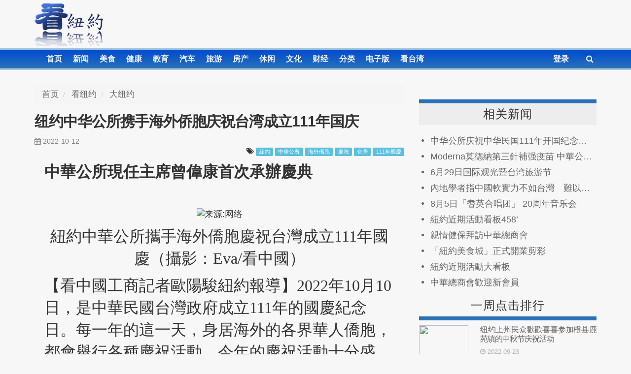

--- FILE ---
content_type: text/html; charset=utf-8
request_url: https://kannewyork.com/news/2022/10/12/68914.html
body_size: 7666
content:
<!DOCTYPE html>
<html lang="zh-CN">
<head>

<meta charset="utf-8">
<meta name="robots" content="noimageindex">
<!-- Google Tag Manager -->
<script>(function(w,d,s,l,i){w[l]=w[l]||[];w[l].push({'gtm.start':
new Date().getTime(),event:'gtm.js'});var f=d.getElementsByTagName(s)[0],
j=d.createElement(s),dl=l!='dataLayer'?'&l='+l:'';j.async=true;j.src=
'https://www.googletagmanager.com/gtm.js?id='+i+dl;f.parentNode.insertBefore(j,f);
})(window,document,'script','dataLayer','GTM-TLFP5ZF');</script>
<!-- End Google Tag Manager -->

<script type="text/javascript" src="//dsh7ky7308k4b.cloudfront.net/publishers/kannewyorkcom.min.js"></script>

<script async='async' src='https://www.googletagservices.com/tag/js/gpt.js'></script>
<script>
    var googletag = googletag || {};
    googletag.cmd = googletag.cmd || [];
</script>

<script>
    googletag.cmd.push(function () {
        if (navigator.userAgent.match(
            /(android|iphone|blackberry|ipod|netfront|model-orange|javaplatform|windows phone|samsung|htc|opera mobile|opera mobi|opera mini|huawei|bolt|fennec|gobrowser|maemo browser|nokia|bb10|ipad)/gi
        )) {
            googletag.defineSlot('/8095840/.2_A.36574.5_kannewyork.com_tier1', [320, 50], 'div-gpt-ad-kannewyorkcom36574').addService(googletag.pubads());
            googletag.defineSlot('/8095840/.2_A.36575.4_kannewyork.com_tier1', [300, 250], 'div-gpt-ad-kannewyorkcom36575').addService(googletag.pubads());
            googletag.defineSlot('/8095840/.2_A.36576.5_kannewyork.com_tier1', [320, 50], 'div-gpt-ad-kannewyorkcom36576').addService(googletag.pubads());
        } else {
            googletag.defineSlot('/8095840/.2_A.36571.3_kannewyork.com_tier1', [728, 90], 'div-gpt-ad-kannewyorkcom36571').addService(googletag.pubads());
            googletag.defineSlot('/8095840/.2_A.36572.4_kannewyork.com_tier1', [300, 250], 'div-gpt-ad-kannewyorkcom36572').addService(googletag.pubads());
            googletag.defineSlot('/8095840/.2_A.36573.3_kannewyork.com_tier1', [728, 90], 'div-gpt-ad-kannewyorkcom36573').addService(googletag.pubads());
        }
        googletag.enableServices();
    });
</script>

<!-- <script async src="//pagead2.googlesyndication.com/pagead/js/adsbygoogle.js"></script>
<script>
     (adsbygoogle = window.adsbygoogle || []).push({
          google_ad_client: "ca-pub-8009073218871347",
          enable_page_level_ads: true
     });
</script>
 -->
<meta name="google-site-verification" content="Vn2Zp7IbqDaT7WnmG8UUgP211ouzFrGv11H8A3GoV9U" />

<meta property="fb:app_id" content="708122382600891" />
<meta property="fb:pages" content="802064199860123" />
<meta property="og:site_name" content="看纽约"/>
<link rel="profile" href="https://gmpg.org/xfn/11">
<meta name="viewport" content="width=device-width, initial-scale=1.0">
			<meta property="og:title" content="纽约中华公所携手海外侨胞庆祝台湾成立111年国庆" />
			<meta property="og:type" content="article" />
			<meta property="og:url" content="https://www.kannewyork.com/news/2022/10/12/68914.html" />
			<meta property="og:description" content="中華公所現任主席曾偉康首次承辦慶典紐約中華公所攜手海外僑胞慶祝台灣成立111年國慶（攝影：Eva/看中國）【看中國工商記者歐陽駿紐約報導】2022年10月10日，是中華民國台灣政府成立111年的國慶紀念日。每一年的這一天，身居海外的各界華人僑胞，都會舉行各種慶祝活動。今年的慶祝活動十分盛大，紐約中華公所攜手海外僑胞，在曼哈頓華埠，舉行了慶祝中華民國雙十國慶大遊行。500多名來自紐約、新澤西的" />
<title>纽约中华公所携手海外侨胞庆祝台湾成立111年国庆</title>
<link rel="stylesheet" type="text/css" href="/tpl/css/core.css">
<link rel="stylesheet" type="text/css" href="/tpl/css/main.css">
<script type="text/javascript" src="//cdnjs.cloudflare.com/ajax/libs/jquery/2.1.3/jquery.min.js"></script>
<script type="text/javascript" src="//cdnjs.cloudflare.com/ajax/libs/jqueryui/1.11.4/jquery-ui.min.js"></script>
<script type="text/javascript" src="//cdnjs.cloudflare.com/ajax/libs/twitter-bootstrap/3.3.2/js/bootstrap.min.js"></script>
<script type="text/javascript" src="/tpl/js/login.v160113.js"></script>

<script src="/tpl/js/core.js"></script>
<script src="/tpl/js/init.js"></script>
<link rel="shortcut icon" href="/favicon.ico">
<!-- Facebook Pixel Code -->
<script>
!function(f,b,e,v,n,t,s){if(f.fbq)return;n=f.fbq=function(){n.callMethod?
n.callMethod.apply(n,arguments):n.queue.push(arguments)};if(!f._fbq)f._fbq=n;
n.push=n;n.loaded=!0;n.version='2.0';n.queue=[];t=b.createElement(e);t.async=!0;
t.src=v;s=b.getElementsByTagName(e)[0];s.parentNode.insertBefore(t,s)}(window,
document,'script','https://connect.facebook.net/en_US/fbevents.js');
fbq('init', '901361730017472'); // Insert your pixel ID here.
fbq('track', 'PageView');
</script>
<noscript><img height="1" width="1" style="display:none"
src="https://www.facebook.com/tr?id=901361730017472&ev=PageView&noscript=1"
/></noscript>
<!-- DO NOT MODIFY -->
<!-- End Facebook Pixel Code -->

</head>

<body>
<header class="hidden-xs hidden-sm">
	<div class="container">
		<img src="/tpl/img/knylogov4.png" class="site_logo" />

		<div class="pull-right top5 ad">
<!-- TAGNAME: 728x90 Top -->
<!-- /8095840/.2_A.36571.3_kannewyork.com_tier1 -->
<div id='div-gpt-ad-kannewyorkcom36571'>
    <script>
        googletag.cmd.push(function () { googletag.display('div-gpt-ad-kannewyorkcom36571'); });
    </script>
</div>


<!-- 			<script async src="//pagead2.googlesyndication.com/pagead/js/adsbygoogle.js"></script>
			<ins class="adsbygoogle"
			     style="display:inline-block;width:728px;height:90px"
			     data-ad-client="ca-pub-8009073218871347"
			     data-ad-slot="4125991717"></ins>
			<script>
			(adsbygoogle = window.adsbygoogle || []).push({});
			</script>
 -->		</div>
	</div>
</header>
<nav role="navigation">
	<div class="container">
		<div class="navbar-header">
			<button type="button" class="navbar-toggle collapsed" data-toggle="collapse" data-target="#bs-example-navbar-collapse-1" noLoading>
				<span class="sr-only">Toggle navigation</span>
				<span class="icon-bar"></span>
				<span class="icon-bar"></span>
				<span class="icon-bar"></span>
			</button>
		</div>
		<div class="collapse navbar-collapse" id="bs-example-navbar-collapse-1">
			<ul class="nav pull-left">
				<li class="index"><a href="/">首页</a></li>
				<li class="news"><a href="/news">新闻</a></li>
				<li class="food"><a href="/food">美食</a></li>
				<li class="health"><a href="/health">健康</a></li>
				<li class="edu"><a href="/edu">教育</a></li>
				<li class="auto"><a href="/auto">汽车</a></li>
				<li class="travel"><a href="/travel">旅游</a></li>
				<li class="house"><a href="/house">房产</a></li>
				<li><a href="/fashion">休闲</a></li>
				<li><a href="/culture">文化</a></li>
				<li><a href="/money">财经</a></li>
				<!--li class="humor"><a href="/humor">幽默</a></li-->
				<li class="ad"><a href="/ad">分类</a></li>
				<li class="epaper"><a href="/epaper">电子版</a></li>
				<li><a href="http://www.watchinese.com/" target="_blank">看台湾</a></li>
			</ul>
			<form class="top-search navbar-right hidden-xs" role="search" action="/search" method="get">
				<input noStyle name="q" placeholder="关键词" class="top-search-kw" />
				<button noLoading type="button" class="top-search-submit opacity"><i class="fa fa-search"></i></button>
			</form>
			<ul class="nav navbar-nav navbar-right" id="navRight">
				<li class="dropdown profile" id="loginInfo">
					<a href="/login" target="modal">登录</a>
				</li>
			</ul>
			<script>
				$(function(){
					$('li #news').addClass('active');
					login.checkLogin();
				});
			</script>
		</div>
	</div>
</nav>
<div class="container">
<script type="text/javascript">var id=68914;var newsHtml = 'news/2022/10/12/68914.html';</script>
<script type="text/javascript" src="/tpl/js/news.show2.v1603303.js"></script>
<div class="row top30">
	<div class="col-xs-12 col-sm-12 col-md-8 col-lg-8">
		<div class="row">
			<!-- TAGNAME: 300x250 Mobile Top -->
			<!-- /8095840/.2_A.36575.4_kannewyork.com_tier1 -->
			<div id='div-gpt-ad-kannewyorkcom36575'>
			    <script>
			        googletag.cmd.push(function () { googletag.display('div-gpt-ad-kannewyorkcom36575'); });
			    </script>
			</div>
		</div>

		<ol class="breadcrumb" vocab="http://schema.org/" typeof="BreadcrumbList">
			<li property="itemListElement" typeof="ListItem">
				<a href="/" property="item" typeof="WebPage"><span property="name">首页</span></a>
				<meta property="position" content="1">
			</li>
			<li property="itemListElement" typeof="ListItem">
				<a href="/news" property="item" typeof="WebPage"><span property="name">看纽约</span></a>
				<meta property="position" content="2">
			</li>
			<li property="itemListElement" typeof="ListItem" class="active">
				<a href="/news/c1" property="item" typeof="WebPage"><span property="name">大纽约</span></a>
				<meta property="position" content="3">
			</li>
					</ol>

		<div class="title">
			纽约中华公所携手海外侨胞庆祝台湾成立111年国庆
		</div>

		<div>
			<div class="time text-left">
				<i class="fa fa-calendar" aria-hidden="true"></i>
				2022-10-12
			</div>
			<div class="text-right">
				<i class="fa fa-tags" aria-hidden="true"></i>
									<span class="label label-info"><a href="/tag/紐約">紐約</a></span>
									<span class="label label-info"><a href="/tag/中華公所">中華公所</a></span>
									<span class="label label-info"><a href="/tag/海外僑胞">海外僑胞</a></span>
									<span class="label label-info"><a href="/tag/慶祝">慶祝</a></span>
									<span class="label label-info"><a href="/tag/台灣">台灣</a></span>
									<span class="label label-info"><a href="/tag/111年國慶">111年國慶</a></span>
							</div>
		</div>

		<div class="news-content">
			<font size="6"><font face="Helvetica Neue"><strong>中華公所現任主席曾偉康首次承辦慶典</strong></font></font><br /><br /><br /><p class="text-center"><img src='/file/cmsPic/15/1510/151054/151054.jpg' title='来源:网络' data-fragment="lead-image" rel='nofollow' /></p><p class="text-center"><font size="6"><font face="Helvetica Neue">紐約中華公所攜手海外僑胞慶祝台灣成立111年國慶（攝影：Eva/看中國）</font></font></p><font size="6"><font face="Helvetica Neue">【看中國工商記者歐陽駿紐約報導】2022年10月10日，是中華民國台灣政府成立111年的國慶紀念日。每一年的這一天，身居海外的各界華人僑胞，都會舉行各種慶祝活動。今年的慶祝活動十分盛大，紐約中華公所攜手海外僑胞，在曼哈頓華埠，舉行了慶祝中華民國雙十國慶大遊行。500多名來自紐約、新澤西的華裔僑胞參加了此次大遊行。自疫情在全球爆發2年後，今年的慶祝活動恢復了遊行，並且首度增加美華夢幻儀仗隊的表演。遊行之後，各界人士來到紐約中華公所，繼續進行慶祝。</font></font><br /><br /><font size="6"><font face="Helvetica Neue"><strong>中華公所現任主席曾偉康首次承辦慶典</strong></font></font><br /><br /><font size="6"><font face="Helvetica Neue">慶祝活動可謂是嘉賓濟濟，歡聚一堂。紐約中華公所現任主席曾偉康（Raymond Tsang）表示，這次慶祝活動，是他在任後，首次承辦的國慶典禮。他感到很高興，作為中華民國的子孫，雖然身居美國，但是中華文化的傳統教育，已經深深的紮根在我們的心裡。中華民國台灣政府成立111年的國慶紀念日，對於身居海外的各界華人僑胞，這一天都是意義非凡的一天，是值得慶賀的一天。</font></font><br /><br /><font size="6"><font face="Helvetica Neue">曾偉康表示，紐約中華公所，100多少年來都舉行慶祝活動，一直支持孫中山先生的崇高理念，支持由國父孫中山先生所創建的中華民國。」</font></font><br /><br /><font size="6"><font face="Helvetica Neue"><strong>各界政要人士及7大僑團踴躍出席參加</strong></font></font><br /><br /><font size="6"><font face="Helvetica Neue">駐紐約台北經濟文化辦事處、僑教中心，也派來代表前往祝賀。曼哈頓區長李文（Mark Levine）、市議員馬泰（Christopher Marte）、州參議員卡範納（Brian Kavanagh）等人也都參加了這次慶祝活動，並在慶典中致詞。</font></font><br /><br /><font size="6"><font face="Helvetica Neue">紐約中華公所所屬的七大僑團、台灣會館、紐約台灣同鄉聯誼會、國民黨美東支部、長島支部、紐約支部、紐約華裔美國退伍軍人會、新澤西中文學校協會、大紐約區台灣大專校院校友會聯合會，這些僑團組織都參加了遊行。</font></font><br /><br /><font size="6"><font face="Helvetica Neue">慶祝活動當天，紐約各界僑領、民選官員、經文處代表在中華公所外舉行升旗典禮。美華夢幻儀仗隊，進行了慶祝表演。之後大家來到哥倫佈公園，向國父孫中山先生的銅像致以緬懷和敬意，大家敬獻了鮮花，以表示對國父孫中山先生作為中華民國成立111年的領導者、先驅者，表示感恩和敬畏。</font></font><br /><br /><br /><br /><br /><br /><br /><br />
		</div>

		<script src="//z-na.amazon-adsystem.com/widgets/onejs?MarketPlace=US&adInstanceId=acfaf8aa-b4ea-4c62-9094-c14df6423724"></script>

		
		<div class="top10"><a adtag='news.news'></a></div>
		<script type="text/javascript" src="/ad.php?tag=news.news"></script>

		
		<div class="top30">
			<ul class="pagination"></ul>
			<div class="pull-right">
				<strong>来源:</strong> <small>看中国</small>				<strong>责编:</strong> <small>Laura</small>			</div>
		</div>

		<div class="">
			<div class="socialBar text-right">
				<a class='facebook' rel="nofollow" target="_blank" href="https://www.facebook.com/sharer/sharer.php?app_id=708122382600891&amp;sdk=joey&amp;u=https%3A%2F%2Fwww.kannewyork.com%2Fnews%2F2022%2F10%2F12%2F68914.html&amp;display=popup&amp;ref=plugin&amp;src=share_button" title="分享到Facebook"><i class="fa fa-facebook"></i><span id="facebookNum"></span></a>
				<a class='twitter' rel="nofollow" target="_blank" href="https://twitter.com/intent/tweet?original_referer=https%3A%2F%2Fwww.kannewyork.com%2Fnews%2F2022%2F10%2F12%2F68914.html&amp;related=twitterapi%2Ctwitter&amp;text=%E7%BA%BD%E7%BA%A6%E4%B8%AD%E5%8D%8E%E5%85%AC%E6%89%80%E6%90%BA%E6%89%8B%E6%B5%B7%E5%A4%96%E4%BE%A8%E8%83%9E%E5%BA%86%E7%A5%9D%E5%8F%B0%E6%B9%BE%E6%88%90%E7%AB%8B111%E5%B9%B4%E5%9B%BD%E5%BA%86&amp;tw_p=tweetbutton&amp;url=https%3A%2F%2Fwww.kannewyork.com%2Fnews%2F2022%2F10%2F12%2F68914.html" title="分享到Twitter"><i class="fa fa-twitter"></i><span></span></a>
				<a class='google-plus' rel="nofollow" target="_blank" href="https://plus.google.com/share?url=https%3A%2F%2Fwww.kannewyork.com%2Fnews%2F2022%2F10%2F12%2F68914.html" title="分享到Google+"><i class="fa fa-google-plus"></i><span></span></a>
				<a class='pinterest' rel="nofollow" target="_blank" href="https://pinterest.com/pin/create/bookmarklet/?url=https%3A%2F%2Fwww.kannewyork.com%2Fnews%2F2022%2F10%2F12%2F68914.html&amp;media=https%3A%2F%2Fwww.kannewyork.com%2Ffile2%2FcmsPic%2F15%2F1510%2F151052%2F151052.jpg&amp;description=%E7%BA%BD%E7%BA%A6%E4%B8%AD%E5%8D%8E%E5%85%AC%E6%89%80%E6%90%BA%E6%89%8B%E6%B5%B7%E5%A4%96%E4%BE%A8%E8%83%9E%E5%BA%86%E7%A5%9D%E5%8F%B0%E6%B9%BE%E6%88%90%E7%AB%8B111%E5%B9%B4%E5%9B%BD%E5%BA%86" title="分享到Pinterest"><i class="fa fa-pinterest"></i><span id="pinterestNum"></span></a>
				<a class='linkedin' rel="nofollow" target="_blank" href="https://www.linkedin.com/shareArticle?mini=true&amp;ro=true&amp;title=%E7%BA%BD%E7%BA%A6%E4%B8%AD%E5%8D%8E%E5%85%AC%E6%89%80%E6%90%BA%E6%89%8B%E6%B5%B7%E5%A4%96%E4%BE%A8%E8%83%9E%E5%BA%86%E7%A5%9D%E5%8F%B0%E6%B9%BE%E6%88%90%E7%AB%8B111%E5%B9%B4%E5%9B%BD%E5%BA%86&amp;url=https%3A%2F%2Fwww.kannewyork.com%2Fnews%2F2022%2F10%2F12%2F68914.html" title="分享到LinkedIn"><i class="fa fa-linkedin"></i><span></span></a>
				<a class='wechat' rel="nofollow" target="modal" href="/API?action=news.qr&amp;id=68914" title="分享到微信"><i class="fa fa-wechat"></i><span id="wechatNum"></span></a>
			</div>
		</div>


		<h4><strong>上一篇:</strong> <a href="/news/2022/10/12/68918.html">爱迪生「卡丁车」赛道即将开张</a></h4>
		<h4><strong>下一篇:</strong> <a href="/news/2022/10/12/68912.html">市长亚当斯签署两项阻断枪支暴力法案</a></h4>

		<hr>

		<comment id="comments">
		</comment>

<!-- TAGNAME: 728x90 Bottom -->
<!-- /8095840/.2_A.36573.3_kannewyork.com_tier1 -->
<div id='div-gpt-ad-kannewyorkcom36573'>
    <script>
        googletag.cmd.push(function () { googletag.display('div-gpt-ad-kannewyorkcom36573'); });
    </script>
</div>


<!-- TAGNAME: 320x50 Mobile Bottom -->
<!-- /8095840/.2_A.36576.5_kannewyork.com_tier1 -->
<div id='div-gpt-ad-kannewyorkcom36576'>
    <script>
        googletag.cmd.push(function () { googletag.display('div-gpt-ad-kannewyorkcom36576'); });
    </script>
</div>




	</div>

	<div class="col-xs-12 col-sm-12 col-md-4 col-lg-4">



<!-- TAGNAME: 300x250 Top Right -->
<!-- /8095840/.2_A.36572.4_kannewyork.com_tier1 -->
<div id='div-gpt-ad-kannewyorkcom36572'>
    <script>
        googletag.cmd.push(function () { googletag.display('div-gpt-ad-kannewyorkcom36572'); });
    </script>
</div>
				<div class="catOverline top30">
			相关新闻
		</div>
		<div class="list">
					<a href="/news/2022/01/11/68456.html">中华公所庆祝中华民国111年开国纪念暨元旦庆祝会</a>
					<a href="/news/2021/10/25/68327.html">Moderna莫德納第三針補强疫苗 中華公所27日開始為民衆施打</a>
					<a href="/news/2019/06/19/62004.html">6月29日国际观光暨台湾旅游节</a>
					<a href="/news/2019/01/02/59787.html">內地學者指中國軟實力不如台灣　難以達成和平統一</a>
					<a href="/news/2016/08/01/39232.html">8月5日「耆英合唱团」 20周年音乐会</a>
					<a href="/news/2014/12/04/1200.html">紐約近期活動看板458’</a>
					<a href="/news/2014/11/28/1038.html">親情健保拜訪中華總商會</a>
					<a href="/news/2014/11/20/845.html">「紐約美食城」正式開業剪彩</a>
					<a href="/news/2014/09/29/220.html">紐約近期活動大看板</a>
					<a href="/news/2014/09/22/137.html">中華總商會歡迎新會員</a>
				</div>
		

		<p class="text-center"><a adtag='newsV2.rightTop'></a></p>
		<script type="text/javascript" src="/ad.php?tag=newsV2.rightTop"></script>

		
		<div class="catUnderline">
			一周点击排行
		</div>
		<div class="hotThumbDiv clearfix">
					<div class="hotRow">
				<div class="hotRowLine">
					<div class="hotThumbnail">
						<a href="/news/2022/09/23/68883.html"><img src="/file/cmsPic/202209/21/68883.10065.jpg" width="100" height="65"></a>
					</div>
					<div class="hotMeta">
						<div class="hotTitle">
							<a href="/news/2022/09/23/68883.html">纽约上州民众歡歡喜喜参加橙县鹿苑镇的中秋节庆祝活动</a>
						</div>
						<div class="hotInfo">
							<i class="fa fa-clock-o" aria-hidden="true"></i>
							2022-09-23
						</div>
					</div>
				</div>
			</div>
					<div class="hotRow">
				<div class="hotRowLine">
					<div class="hotThumbnail">
						<a href="/news/2022/09/23/68887.html"><img src="/file/cmsPic/202209/22/68887.10065.jpg" width="100" height="65"></a>
					</div>
					<div class="hotMeta">
						<div class="hotTitle">
							<a href="/news/2022/09/23/68887.html">纽约中城飞天大学美术专业学生作品获奖</a>
						</div>
						<div class="hotInfo">
							<i class="fa fa-clock-o" aria-hidden="true"></i>
							2022-09-23
						</div>
					</div>
				</div>
			</div>
					<div class="hotRow">
				<div class="hotRowLine">
					<div class="hotThumbnail">
						<a href="/news/2022/10/12/68911.html"><img src="/file/cmsPic/202210/12/68911.10065.jpg" width="100" height="65"></a>
					</div>
					<div class="hotMeta">
						<div class="hotTitle">
							<a href="/news/2022/10/12/68911.html">10月14日～20日加拿大將參選奥斯卡的影片《长春》纽约正热映</a>
						</div>
						<div class="hotInfo">
							<i class="fa fa-clock-o" aria-hidden="true"></i>
							2022-10-12
						</div>
					</div>
				</div>
			</div>
					<div class="hotRow">
				<div class="hotRowLine">
					<div class="hotThumbnail">
						<a href="/news/2022/09/15/68872.html"><img src="/file/cmsPic/202209/14/68872.10065.jpg" width="100" height="65"></a>
					</div>
					<div class="hotMeta">
						<div class="hotTitle">
							<a href="/news/2022/09/15/68872.html">安茹佳参选长岛纽约州众议员</a>
						</div>
						<div class="hotInfo">
							<i class="fa fa-clock-o" aria-hidden="true"></i>
							2022-09-15
						</div>
					</div>
				</div>
			</div>
					<div class="hotRow">
				<div class="hotRowLine">
					<div class="hotThumbnail">
						<a href="/news/2022/09/15/68880.html"><img src="/file/cmsPic/202209/15/68880.10065.jpg" width="100" height="65"></a>
					</div>
					<div class="hotMeta">
						<div class="hotTitle">
							<a href="/news/2022/09/15/68880.html">“惠安纳”健康保险亚裔服务中心开张大吉</a>
						</div>
						<div class="hotInfo">
							<i class="fa fa-clock-o" aria-hidden="true"></i>
							2022-09-15
						</div>
					</div>
				</div>
			</div>
					<div class="hotRow">
				<div class="hotRowLine">
					<div class="hotThumbnail">
						<a href="/news/2022/10/12/68914.html"><img src="/file/cmsPic/202210/12/68914.10065.jpg" width="100" height="65"></a>
					</div>
					<div class="hotMeta">
						<div class="hotTitle">
							<a href="/news/2022/10/12/68914.html">纽约中华公所携手海外侨胞庆祝台湾成立111年国庆</a>
						</div>
						<div class="hotInfo">
							<i class="fa fa-clock-o" aria-hidden="true"></i>
							2022-10-12
						</div>
					</div>
				</div>
			</div>
				</div>


<!-- TAGNAME: 320x50 Mobile Top -->
<!-- /8095840/.2_A.36574.5_kannewyork.com_tier1 -->
<div id='div-gpt-ad-kannewyorkcom36574'>
    <script>
        googletag.cmd.push(function () { googletag.display('div-gpt-ad-kannewyorkcom36574'); });
    </script>
</div>



		<script>
		fbq('track', 'ViewContent', {
		value: 3.50,
		currency: 'USD'
		});
		</script>

				<div class="catUnderline top17">
			过往新闻
		</div>
		<div class="list">
					<a href="/news/2022/10/12/68918.html">爱迪生「卡丁车」赛道即将开张</a>
					<a href="/news/2022/10/12/68911.html">10月14日～20日加拿大將參選奥斯卡的影片《长春》纽约正热映</a>
					<a href="/news/2022/10/07/68909.html">市长亚当斯和参议员舒默宣布建立全国首个 「送货员枢纽」计划</a>
					<a href="/news/2022/10/07/68908.html">华裔共和党候选人郑永佳举行筹款会</a>
					<a href="/news/2022/10/07/68907.html">高中抽签入学制再遭集会抗议</a>
					<a href="/news/2022/10/07/68906.html">洪水造成市政府放弃了布朗士果园海滩的「帐篷城」</a>
					<a href="/news/2022/10/07/68905.html">禁塑令问题多或将修法</a>
				</div>
		
		<p class="text-center top10"><a adtag='index.right300'></a></p>
		<script type="text/javascript" src="/ad.php?tag=index.right300"></script>
	</div>
</div>



<script type="application/ld+json">
{
  "@context": "http://schema.org",
  "@type": "NewsArticle",
  "mainEntityOfPage":{
    "@type":"WebPage",
    "@id":"https://www.kannewyork.com/news/2022/10/12/68914.html"
  },
  "headline": "纽约中华公所携手海外侨胞庆祝台湾成立111年国庆",
  "image": {
    "@type": "ImageObject",
    "url": "https://www.kannewyork.com/file2/cmsPic/15/1510/151052/151052.jpg",
    "height": 525,
    "width": 700
  },
  "datePublished": "2022-10-12T17:01:55-05:00",
  "dateModified": "2022-10-12T17:01:55-05:00",
  "author": {
    "@type": "Person",
    "name": "看中国"
  },
   "publisher": {
    "@type": "Organization",
    "name": "看纽约",
    "logo": {
      "@type": "ImageObject",
      "url": "https://www.kannewyork.com/tpl/img/logo.600.60.png",
      "width": 97,
      "height": 60
    }
  },
  "description": "中華公所現任主席曾偉康首次承辦慶典紐約中華公所攜手海外僑胞慶祝台灣成立111年國慶（攝影：Eva/看中國）【看中國工商記者歐陽駿紐約報導】2022年10月10日，是中華民國台灣政府成立111年的國慶紀念日。每一年的這一天，身居海外的各界華人僑胞，都會舉行各種慶祝活動。今年的慶祝活動十分盛大，紐約中華公所攜手海外僑胞，在曼哈頓華埠，舉行了慶祝中華民國雙十國慶大遊行。500多名來自紐約、新澤西的"
}
</script>
</div>

<div class="modal fade" tabindex="-1" role="dialog" aria-hidden="true" id="modal">
  <div class="modal-dialog">
    <div class="modal-content">
      <iframe name="modalIframe" id="modalIframe" src="" style="zoom:0.60" frameborder="0" height="800" width="99.6%"></iframe>
    </div>
  </div>
</div>
<footer>
	<ul class="container">
		<li><a href="/news/391/">联络我们</a></li>
		<li><a href="/news/391/">捐款</a></li>
		<li><a href="/news/391/">关于我们</a></li>
		<li><a href="/ad/1/">网站广告</a></li>
		<li><a href="/dict">中英词典</a></li>
	</ul>
</footer>

<div id="fb-root"></div>

<script src="/API?action=hideGgAd"></script>

</body>
</html>


--- FILE ---
content_type: text/html; charset=utf-8
request_url: https://kannewyork.com/ad.php?tag=news.news
body_size: -272
content:
$(function(){$("a[adtag]").attr("target", "_blank");});

--- FILE ---
content_type: text/html; charset=utf-8
request_url: https://kannewyork.com/API?action=hideGgAd
body_size: -249
content:

$('.adsbygoogle').hover(function(){
	$(this).html('<img src="https://www.kannewyork.com/tpl/img/728x90.png">');
},function(){
	
});


--- FILE ---
content_type: text/html; charset=utf-8
request_url: https://kannewyork.com/API?action=news.count.wechat&id=68914&__=__&_=1764711851579
body_size: -328
content:
{"count":"64"}

--- FILE ---
content_type: text/html; charset=utf-8
request_url: https://www.google.com/recaptcha/api2/aframe
body_size: 268
content:
<!DOCTYPE HTML><html><head><meta http-equiv="content-type" content="text/html; charset=UTF-8"></head><body><script nonce="9WGN0FoJt-6jt-IMudbGFA">/** Anti-fraud and anti-abuse applications only. See google.com/recaptcha */ try{var clients={'sodar':'https://pagead2.googlesyndication.com/pagead/sodar?'};window.addEventListener("message",function(a){try{if(a.source===window.parent){var b=JSON.parse(a.data);var c=clients[b['id']];if(c){var d=document.createElement('img');d.src=c+b['params']+'&rc='+(localStorage.getItem("rc::a")?sessionStorage.getItem("rc::b"):"");window.document.body.appendChild(d);sessionStorage.setItem("rc::e",parseInt(sessionStorage.getItem("rc::e")||0)+1);localStorage.setItem("rc::h",'1764711854365');}}}catch(b){}});window.parent.postMessage("_grecaptcha_ready", "*");}catch(b){}</script></body></html>

--- FILE ---
content_type: text/css
request_url: https://kannewyork.com/tpl/css/core.css
body_size: 1801
content:
@import url("//cdnjs.cloudflare.com/ajax/libs/twitter-bootstrap/3.3.2/css/bootstrap.min.css");
@import url("//cdnjs.cloudflare.com/ajax/libs/twitter-bootstrap/3.3.2/css/bootstrap-theme.min.css");
@import url("//cdnjs.cloudflare.com/ajax/libs/font-awesome/4.4.0/css/font-awesome.min.css");

*, *:after, *:before {
	-webkit-box-sizing: border-box;
	-moz-box-sizing: border-box;
	box-sizing: border-box;
	-webkit-font-smoothing: antialiased;
	font-smoothing: antialiased;
}

body{
	font-family: -apple-system,BlinkMacSystemFont,"Segoe UI",Roboto,Oxygen-Sans,Ubuntu,Cantarell,"Helvetica Neue",sans-serif;
}

ol, ul{
	/*margin: 0;*/
	/*padding: 0;*/
}

li{
	display: list-item;
	/*list-style: none;*/
}

a:hover,
.opacity:hover{
	opacity: 0.8;
}

.nav>li>a:focus{
	background-color: initial;
}

.clearfix:after{
	content: " "; 
	display: block;
	clear: both;
}

.hide2{display: none;}

.top5 { margin-top: 5px; }
.top7 { margin-top: 7px; }
.top10 { margin-top: 10px; }
.top15 { margin-top: 15px; }
.top17 { margin-top: 17px; }
.top30 { margin-top: 30px; }
.padding5 {padding:5px;}
.left5 { margin-left: 5px; }
.left20 { margin-left: 20px; }
.left100 { margin-left: 100px; }

.bg-success{padding-top:10px;padding-bottom:10px;}

*[accesskey]:before {content:'[' attr(accesskey) '] '}

img{
	max-width: 100%;
}

.desc{
	font-size: 12px;
	font-weight: normal;
	color: #9e9e9e;
}

.hr{
	border-bottom: 1px solid #e2e2e2;
}

.white, .white a{
	color: #fff;
}

.glyphicon.spinning {
	animation: spin 1s infinite linear;
	-webkit-animation: spin2 1s infinite linear;
	transform-origin: 48% 50%;
}

@keyframes spin {
	from { transform: scale(1) rotate(0deg); }
	to { transform: scale(1) rotate(360deg); }
}

@-webkit-keyframes spin2 {
	from { -webkit-transform: rotate(0deg); }
	to { -webkit-transform: rotate(360deg); }
}


.collapsHeightTip{
	position: relative;
}
.collapsHeightTip::after {
	content: '';
	/*opacity: 0;*/
	color: #105E28;
	position: absolute;
	right: 0;
	bottom: 0;
	border-style: solid;
	border-width: 0 0 10px 10px;
	border-color: transparent transparent #007bff transparent;
}

[data-autoheight]{
	margin-bottom: 7px;
}

[data-autoheight] li.disabled,
[data-autoheight] li.disabled:hover
{
	cursor: pointer;
}

.titleU{
	font-size: 18px;
	color: gray;
	border-bottom: 2px solid #2970b7;
	margin-top: 10px;
	margin-bottom: 20px;
}

.navbar-toggle {
    border-color: #ddd;
}

.navbar-toggle .icon-bar {
    background-color: #fff;
}

.radioTag{
	display: inline-block;
	margin-right: 5px;
}

.radioTag label {
	min-width: 115px;
	border-radius: 3px;
	border: 1px solid #D1D3D4;
	padding-right: 10px;
}

.radioTag.mini label {
	min-width: 75px;
	padding-right: 5px;
}

.radioTag input:empty {
	-moz-appearance: none;
	-webkit-appearance: none;
	appearance: none;
}

/* style label */
.radioTag input:empty ~ label {
	position: relative;
	float: left;
	line-height: 2.5em;
	text-indent: 3.25em;
	cursor: pointer;
	-webkit-user-select: none;
	-moz-user-select: none;
	-ms-user-select: none;
	user-select: none;
}

.radioTag.mini input:empty ~ label {
	line-height: 1.3em;
	text-indent: 1.75em;
}

.radioTag input:empty ~ label:before {
	position: absolute;
	display: block;
	top: 0;
	bottom: 0;
	left: 0;
	content: '';
	width: 2.5em;
	background: #D1D3D4;
	border-radius: 3px 0 0 3px;
}

.radioTag.mini input:empty ~ label:before {
	width: 1.3em;
	border-radius: 1px 0 0 1px;
}

.radioTag input:empty ~ label:before {
	content:'\2714';
	text-indent: .9em;
}

.radioTag.cross input:empty ~ label:before {
	content:'\2716';
}

.radioTag.mini input ~ label:before {
	text-indent: .2em;
}

.radioTag input:not(:checked) ~ label:before {
	color: #C2C2C2;
}

/* toggle hover */
.radioTag input:hover:not(:checked) ~ label:before {
	color: #717171;
}

.radioTag input:hover:not(:checked) ~ label {
	color: #777;
}

/* toggle on */
.radioTag input:checked ~ label:before {
	color: #9CE2AE;
	background-color: #4DCB6D;
}

.radioTag.cross input:checked ~ label:before {
	color: #faf4d5;
	background-color: #f0ad4e;
}

.radioTag.mini input:checked ~ label:before {
	text-indent: .2em;
}

.radioTag input:checked ~ label {
	/*color: #888;*/
}

/* radio focus */
.radioTag input:focus ~ label:before {
	/*box-shadow: 0 0 0 3px #999;*/
}

.easyRead{
	font-size:30px;
}

input[type='text'].easyRead{
	height: initial;
}

.switch {
	position: relative;
	display: block;
	vertical-align: top;
	width: 100px;
	height: 30px;
	padding: 3px;
	margin:0;
	background: linear-gradient(to bottom, #eeeeee, #FFFFFF 25px);
	background-image: -webkit-linear-gradient(top, #eeeeee, #FFFFFF 25px);
	border-radius: 18px;
	box-shadow: inset 0 -1px white, inset 0 1px 1px rgba(0, 0, 0, 0.05);
	cursor: pointer;
  box-sizing:content-box;
}
.switch input {
	position: absolute;
	top: 0;
	left: 0;
	opacity: 0;
  box-sizing:content-box;
}
.switch span:first-of-type {
	position: relative;
	display: block;
	height: inherit;
	font-size: 10px;
	text-transform: uppercase;
	background: #eceeef;
	border-radius: inherit;
	box-shadow: inset 0 1px 2px rgba(0, 0, 0, 0.12), inset 0 0 2px rgba(0, 0, 0, 0.15);
	box-sizing:content-box;
	overflow: hidden;
}
.switch span:first-of-type:before, .switch span:first-of-type:after {
	position: absolute;
	margin-top: -.5em;
	line-height: 1;
	-webkit-transition: inherit;
	-moz-transition: inherit;
	-o-transition: inherit;
	transition: inherit;
	box-sizing:content-box;

	width: 20px;
	height: 20px;
	top: 4px;
	left: 0;
	right: 0;
	bottom: 0;
	padding: 11px 0 0 0;
	border-radius: 20px;
	box-shadow: inset 0 1px 4px rgba(0, 0, 0, 0.2), inset 0 0 3px rgba(0, 0, 0, 0.1);
}
.switch span:first-of-type:before {
	content: attr(data-off);
	right: 11px;
	color: #aaaaaa;
	text-shadow: 0 1px rgba(255, 255, 255, 0.5);
	background: #eceeef;
	text-align: left;
	padding-left: 80px;
	text-indent: -30px;
}
.switch span:first-of-type:after {
	content: attr(data-on);
	color: #FFFFFF;
	text-shadow: 0 1px rgba(0, 0, 0, 0.2);
	text-align: left;
	text-indent: 9px;
	background: #FF7F50;
	left: -100px;
	width: 100%;
}
.switch input:checked ~ span:first-of-type {
	background: #E1B42B;
	box-shadow: inset 0 1px 2px rgba(0, 0, 0, 0.15), inset 0 0 3px rgba(0, 0, 0, 0.2);
}
.switch input:checked ~ span:first-of-type:before {
	left: 100px;
}
.switch input:checked ~ span:first-of-type:after {
	left: 0;
}
.switch span:last-of-type {
	position: absolute;
	top: 4px;
	left: 4px;
	width: 28px;
	height: 28px;
	background: linear-gradient(to bottom, #FFFFFF 40%, #f0f0f0);
	background-image: -webkit-linear-gradient(top, #FFFFFF 40%, #f0f0f0);
	border-radius: 100%;
	box-shadow: 1px 1px 5px rgba(0, 0, 0, 0.2);
}
.switch span:last-of-type:before {
	content: "";
	position: absolute;
	top: 50%;
	left: 50%;
	margin: -6px 0 0 -6px;
	width: 12px;
	height: 12px;
	background: linear-gradient(to bottom, #eeeeee, #FFFFFF);
	background-image: -webkit-linear-gradient(top, #eeeeee, #FFFFFF);
	border-radius: 6px;
	box-shadow: inset 0 1px rgba(0, 0, 0, 0.02);
}
.switch input:checked ~ span:last-of-type {
	left: 74px;
	box-shadow: -1px 1px 5px rgba(0, 0, 0, 0.2);
}

/* Transition
============================================================ */
.switch span{
	transition: All 0.3s ease;
	-webkit-transition: All 0.3s ease;
	-moz-transition: All 0.3s ease;
	-o-transition: All 0.3s ease;
}

.switch-toggle input:focus,
.switch-toggle input:active,
.switch-toggle label:focus,
.switch-toggle label:active,
.switch-toggle a:focus,
.switch-toggle a:active{
	outline: none;
}

.switch-toggle input:checked + label{
	color: #fff;
}

/* Hi switch
============================================================ */

.hi-switch input {
	display: none;
}
.hi-switch label {
	display: inline-block;
	min-width: 80px;
	background-color: #e4e4e4;
	color: #333;
	font-weight: normal;
	text-align: center;
	text-shadow: none;
	padding: 6px 18px;
	border: 1px solid rgba(0, 0, 0, 0.2);
	-webkit-transition: all 0.1s ease-in-out;
	-moz-transition: all 0.1s ease-in-out;
	-ms-transition: all 0.1s ease-in-out;
	-o-transition: all 0.1s ease-in-out;
	transition: all 0.1s ease-in-out;
	float: left;
	cursor: pointer;
	-webkit-box-shadow: inset 0 1px 3px rgba(0, 0, 0, 0.3), 0 1px rgba(255, 255, 255, 0.1);
	box-shadow: inset 0 1px 3px -1px rgba(0, 0, 0, 0.3), 
				inset 0 -1px 3px -1px rgba(0, 0, 0, 0.3);
}
.hi-switch label:first-of-type,.hi-switch label:last-of-type {
	-webkit-box-shadow: inset 0 1px 3px rgba(0, 0, 0, 0.3), 0 1px rgba(255, 255, 255, 0.1);
	box-shadow: inset 0 1px 3px rgba(0, 0, 0, 0.3), 0 1px rgba(255, 255, 255, 0.1);
}

.hi-switch label:first-of-type {
	border-radius: 4px 0 0 4px;
}

.hi-switch label:last-of-type {
	border-radius: 0 4px 4px 0;
}

.hi-switch input:checked + label {
	background-color: #8a8a8a;
	-webkit-box-shadow: none;
	box-shadow: none;
	color: #fff;
}
.hi-switch.label-info input:checked + label {
	background-color: #43A6DF;
}
.hi-switch.label-success input:checked + label {
	background-color: #5cb85c;
}
.hi-switch.label-warning input:checked + label {
	background-color: #f0ad4e;
}
.hi-switch.label-danger input:checked + label {
	background-color: #d9534f;
}

--- FILE ---
content_type: text/css
request_url: https://kannewyork.com/tpl/css/main.css
body_size: 2528
content:
a, a:hover{
	/*text-decoration: none;*/
}
a {
	color: #666;
}
a:focus {
	outline: thin dotted;
}

body{
	background: #f7f7f7;
}

ul{
	margin-bottom: 0;
	-webkit-font-smoothing: antialiased;
	-moz-osx-font-smoothing: grayscale;
	margin: 0;
}

.top5 { margin-top: 5px; }
.top7 { margin-top: 7px; }
.top10 { margin-top: 10px; }
.top15 { margin-top: 15px; }
.top17 { margin-top: 17px; }
.top30 { margin-top: 30px; }
.bottom5 { margin-bottom: 5px; }
.bottom7 { margin-bottom: 7px; }
.bottom10 { margin-bottom: 10px; }
.bottom15 { margin-bottom: 15px; }
.bottom17 { margin-bottom: 17px; }
.bottom30 { margin-bottom: 30px; }

.label a{
	color: #fff;
	font-weight: lighter;
}

a:hover{
	opacity: 0.8;
}
.opacity:hover{
	opacity: 0.8;
}
/*******************DIY************************/

.nav .open>a,
.nav .open>a:focus,
.nav .open>a:hover,
.nav>li>a:focus,
.nav>li>a:hover,
.open>.dropdown-menu{
	background-color: #165fc3;
}

.profile{
	margin-top: 7px;
}

header{
	/*background: -webkit-linear-gradient(#001a7a, #003cd1) left repeat;*/
	/*background: linear-gradient(#001a7a, #003cd1) left repeat;*/
	/*color: #ddd;*/
}

.site_logo{
	height: 93px;
	vertical-align: initial;
	margin-right: 50px;
}

header .ad p{
	margin: 0;
}

nav{
	background: -webkit-linear-gradient(#004cd1, #2970b7) left repeat;
	background: linear-gradient(#004cd1, #2970b7) left repeat;
	border-top: 3px solid #a7c6db;
	border-bottom: 3px solid #a7c6db;
}
.nav li{
	display: inline-block;
	line-height: 34px;
}
.nav li a{
	padding: 2px 9px;
	color: #f7f7f7;
	display: block;
	font-size: 1.6rem;
	font-weight: bold;
}
.nav li a:hover{
	background: -webkit-linear-gradient(#1e5185, #23619e) left repeat;
	background: linear-gradient(#1e5185, #23619e) left repeat;
	color: #eee;
}


.top-search{
	margin-left: 20px;
	margin-top:7px;
}
.top-search-kw{
	padding: 2px 4px;
	outline: none;
	height: 29px;
	width: 150px;
	border: 0;
	border-bottom: 1px solid #ffffff;
	background: -webkit-linear-gradient(#004cd1, #2970b7) left repeat;
	background: linear-gradient(#004cd1, #2970b7) left repeat;
	width:100px;
	color:#D4FFEA;
	font-weight: normal;
	display: none;
}
.top-search-submit{
	background: -webkit-linear-gradient(#004cd1, #2970b7) left repeat;
	background: linear-gradient(#004cd1, #2970b7) left repeat;
	font-size: initial;
	border: 0;
	margin-bottom: 1px;
	color:#ffffff;
}

.cat{
	-webkit-font-smoothing: antialiased;
	-moz-osx-font-smoothing: grayscale;
	background: #ededed;
	border-radius: 0 0 20px 0;
	border-top: 0.8rem solid #043b90;
	padding: 0 1.2rem;
	margin-bottom: 1.5rem;
	cursor: default;
	font-size: 2.2rem;
	font-weight: 500;
	color: #333;
	letter-spacing: 1px;
	line-height: 4.4rem;
}

.catLightColor{
	border-top: 8px solid #2970b7;
}

.cat a:link,
.cat a:visited,
.catUnderline a:link,
.catUnderline a:visited{
	color: #333;
}

.cat a:hover,
.catUnderline a:hover{
	color: #000;
}


.catOverline{
    -webkit-font-smoothing: antialiased;
    -moz-osx-font-smoothing: grayscale;
    background: #ededed;
    border-radius: 0 0 0 0;
    border-top: 0.8rem solid #2970b7;
    margin-bottom: 0;
    text-align: center;
    cursor: default;
	width: 100%;
	font-size: 2.4rem;
	font-weight: 500;
	color: #333;
	letter-spacing: 1px;
	line-height: 4.4rem;
}

.catUnderline {
	width: 100%;
    -webkit-font-smoothing: antialiased;
    -moz-osx-font-smoothing: grayscale;
    border-bottom: 8px solid #2970b7;
    margin-bottom: 0;
    text-align: center;
    cursor: default;
    font-size: 2.4rem;
    font-weight: 500;
    color: #333;
    letter-spacing: 1px;
    line-height: 4.4rem;
}
.indexFocusVerticalBar{
	border-right: 1px solid black;
	border-left: 1px solid black;
	padding-right: 15px;
	padding-left: 15px;
}

.indexFocusVerticalBar img{
	margin-bottom: 6px;
}

.carouselInner{
	position: relative;
	width: 100%;
	overflow: hidden;
}

.carouselInner img{
	width: 100%;
	height: 100%;
}

.carouselTitle{
	left: 0;
	right: 0;
	bottom: 0;
	padding: 0 9%;
	position: absolute;
	z-index: 10;
	color: #fff;
	text-shadow: 0 1px 2px rgba(0,0,0,.6);
	background-color:rgba(0, 0, 0, 0.5);
}

.carouselTitle h4 a{
	color: #fff;
}

.carouselTitle h4{
	margin: 1.4rem 0;
	font-size: 1.8rem;
	font-weight: 300;
}

.carouselThumbnail{
	padding-top: 10px;
}

.carouselThumbnail img:not(:last-child){
	padding-right: 2px;
}

.carouselThumbnail img{
	cursor: pointer;
}

.zt a{
	font-size: 1.7rem;
	display: block;
	line-height: 4.4rem;
	max-height: 4.4rem;
	text-align: justify;
	overflow: hidden;
	letter-spacing: -1px;
	white-space: nowrap;
	text-overflow: ellipsis;
	-webkit-font-smoothing: antialiased;
	-moz-osx-font-smoothing: grayscale;
	padding-left: 10px;
	color: #333;
	background: -webkit-linear-gradient(#fff, #ccc) left repeat;
	background: linear-gradient(#fff, #ccc) left repeat;
}

.indexNewsBlock{
	width: 48%;
	float: left;
    margin-bottom: 3%;
}
.indexNewsBlock:nth-child(even){
	margin-right: 4%;
}

.indexNewsBlockUp{
    position: relative;
}
.indexNewsBlockThumbnail{
	width: 46%;
	float: left;
	max-width: 166px;
}

.indexNewsBlockThumbnail img{
	width: 100%;
	height: 100%;
}

.indexNewsListMeta{
	width: calc(100% - 46%);
	float: right;
	padding-left: 2%;
	position: absolute;
	top: 0;
	right: 0;
	bottom: 0;
	overflow: hidden;
}

.indexNewsListMetaTitle{
	font-size: 1.9rem;
	line-height: 1.2em;
	max-height: 2.4em;
	text-align: justify;
	overflow: hidden;
	margin-bottom: 8px;
	letter-spacing: -1px;
	font-weight: bolder;
}

.indexNewsListMetaTitle a{
	color: #333;
}

.indexNewsListMetaTitle a:hover{
	color: rgba(34, 34, 34, 0.55);
}

.indexNewsListMetaTag .fa-tags{
	color: #a7c6db;
}

.indexNewsListMetaTag .label-info{
	background-color: #a7c6db;
}

.indexNewsColBLeft{
	border-right: 1px solid black;
}

.picRecommendItem a:hover{
	opacity: 0.7;
}

.picRecommendItem{
	width: 100%;
    padding-bottom: 42.8571%;
    position: relative;
}

.picRecommendItemThumbnail{
	background-repeat: no-repeat;
	background-position: center center;
	background-size: cover;

	position: absolute;
	top: 0;
	bottom: 0;
	left: 0;
	right: 0;
}

.picRecommendItem .subtitle {
    -webkit-font-smoothing: antialiased;
    -moz-osx-font-smoothing: grayscale;
    font-size: 1.6rem;
    line-height: 2em;
    max-height: 2em;
    text-align: justify;
    overflow: hidden;
    letter-spacing: 0;
    white-space: nowrap;
    text-overflow: ellipsis;
    background: rgba(0,0,0,0.5);
    color: #fff;
    width: 100%;
    padding: 0 .9rem;

	position: absolute;
	bottom: 0;
	left: 0;
}

.hot, .list{
	-webkit-font-smoothing: antialiased;
	-moz-osx-font-smoothing: grayscale;
	padding: 1.5rem 0 0;
	counter-reset: number;
}

.hot a:before, .list a:before{
	font-family: 'Fontawesome';
    content: '\f111';
    font-size: .6rem;
    position: relative;
    top: -4px;
    padding-right: 1.3rem;
}

.list a:before{
}


.hot a, .list a{
	padding: 0 0.5rem;
	font-size: 1.8rem;
	line-height: 3.4rem;
	max-height: 2.7rem;
	text-align: justify;
	overflow: hidden;
	letter-spacing: 0;
	white-space: nowrap;
	text-overflow: ellipsis;
	display: inline-block;
	color: #666;
	width: 100%;
}

.clearfix:after{
    content: " ";
    display: block;
    clear: both;
}

.hotRow:first-of-type {
    margin-top: 10px;
}

.hotRow:nth-of-type(1n+1) {
    clear: both;
}
.hotRow:nth-child(1n) {
    margin-right: 0;
}
.hotRow:nth-child(n) {
    margin-bottom: 7.8666666667px;
    margin-right: 0;
}
.hotRow {
    float: left;
    width: calc(100% / 1);
    padding-bottom: 7.8666666667px;
    border-bottom: 1px solid #ccc;
}
.hotRow {
    -webkit-font-smoothing: antialiased;
    -moz-osx-font-smoothing: grayscale;
}

.hotRowLine{
	position: relative;
}

.hotThumbnail{
	float: left;
	width: 118px;
}

.hotMeta{
	width: calc(100% - 118px);
	float: right;
	padding-left: 5.9px;
	position: absolute;
	top: 0;
	right: 0;
	bottom: 0;
}

.hotTitle{
	font-size: 1.6rem;
	line-height: 1.2em;
	max-height: 2.4em;
	text-align: justify;
	overflow: hidden;
	letter-spacing: -1px;
	color: #666;
	margin-bottom: .6rem;
	margin-top: -1px;
}

.hotInfo{
	display: inline-block;
	color: #b3b3b3;
	font-size: 1.3rem;
	margin: 0;
}

footer{
	width: 100%;
	height: 20px;
	border-top: 1px solid #ccc;
    text-align: center;
    margin-top: 20px;
    clear: both;
    float: left;
    background-color: #dedede;
    display: table;
}

footer ul{
	padding-left: 0;
	list-style: none;
	display: table;
}

footer ul li{
    float: left;
	position: relative;
	display: block;
	padding: 10px 15px;
}

footer ul li a{
	color: #5B5B5D;
	font-size: 16px;
}

.breadcrumb>li span {
    text-decoration: none;
    color: #666;
    font-size: 17px;
}

ol.breadcrumb li:not(:first-child)::before{
	content: '/\00a0';
	padding: 0 5px;
	color: #ccc;
}


.title{
	font-size: 3rem;
	line-height: 3rem;
	max-height: 6rem;
	text-align: justify;
	overflow: hidden;
	letter-spacing: -1px;
	font-weight: bold;
	color: #333;
	margin: 1.5rem 0;
}

.time{
	color: gray;
}

.news-content{
	font-size: 1.8rem;
	color: #333;
	padding: 1rem 2rem 3rem;
}

.news-content img{
	max-width: 100%;
}

.socialBar{
	margin-right:7px;
	padding-left: 1px;
}

.socialBar a {
    color:white;
    opacity:1;
    display: inline-block;
    text-decoration: none;
    line-height: initial;
}
.socialBar a:hover {
    opacity:0.5;
}
.socialBar a i {
    height:24px;
    float:left;
}
.socialBar a span {
    display: table-cell;
    width: 24px;
    height:24px;
    font-size:12px;
    text-align:center;
    vertical-align: middle;
}
.fa-facebook{padding: 6px 8px 8px 8px;}
.fa-facebook-official{padding: 6px 6px 8px 6px;}
.fa-twitter{padding: 6px 6px 8px 5px;}
.fa-pinterest{padding: 6px 6px 8px 6px;}
.fa-google-plus{padding: 6px 5px 8px 6px;}
.fa-linkedin{padding: 6px 6px 8px 6px;}
.fa-wechat{padding: 6px 3px 8px 4px;}
.socialBar a.facebook i {background-color:rgba(59, 89, 152, 1);}
.socialBar a.facebook span {background-color:rgba(59, 89, 152, 0.8);}
.socialBar a.twitter i {background-color:rgba(0, 172, 237, 1);}
.socialBar a.twitter span {background-color:rgba(0, 172, 237, 0.8);}
.socialBar a.pinterest i {background-color:rgba(203, 32, 39, 1);}
.socialBar a.pinterest span {background-color:rgba(203, 32, 39, 0.8);}
.socialBar a.linkedin i {background-color:rgba(0, 123, 181, 1);}
.socialBar a.linkedin span {background-color:rgba(0, 123, 181, 0.8);}
.socialBar a.google-plus i {background-color:rgba(221, 75, 57, 1);}
.socialBar a.google-plus span {background-color:rgba(221, 75, 57, 0.8);}
.socialBar a.wechat i {background-color:rgba(123, 179, 46, 1);}
.socialBar a.wechat span {background-color:rgba(123, 179, 46, 0.8);}

a:hover, a span:hover, a:active {
	outline: 0;
	color: #000;
}

.clSection{margin: 6px -13px 0;line-height:1.4;}
.clTag{font-size:18px;color:#BE3F00;padding:1px;font-weight: bold;}
.clCat{font-size:16px;padding:1px;display:inline-block;}

.clCat:hover{opacity:0.5;}

.navbar-toggle {
    border-color: #ddd;
}

.navbar-toggle .icon-bar {
    background-color: #fff;
}


.radioTag{
	display: inline-block;
	margin-right: 5px;
}

.radioTag label {
	min-width: 115px;
	border-radius: 3px;
	border: 1px solid #D1D3D4;
	padding-right: 10px;
}

.radioTag input:empty {
	-moz-appearance: none;
	-webkit-appearance: none;
	appearance: none;
}

/* style label */
.radioTag input:empty ~ label {
	position: relative;
	float: left;
	line-height: 2.5em;
	text-indent: 3.25em;
	cursor: pointer;
	-webkit-user-select: none;
	-moz-user-select: none;
	-ms-user-select: none;
	user-select: none;
}

.radioTag input:empty ~ label:before {
	position: absolute;
	display: block;
	top: 0;
	bottom: 0;
	left: 0;
	content: '';
	width: 2.5em;
	background: #D1D3D4;
	border-radius: 3px 0 0 3px;
}

/* toggle hover */
.radioTag input:hover:not(:checked) ~ label:before {
	content:'\2714';
	text-indent: .9em;
	color: #C2C2C2;
}

.radioTag input:hover:not(:checked) ~ label {
	color: #888;
}

/* toggle on */
.radioTag input:checked ~ label:before {
	content:'\2714';
	text-indent: .9em;
	color: #9CE2AE;
	background-color: #4DCB6D;
}

.radioTag input:checked ~ label {
	color: #777;
}

/* radio focus */
.radioTag input:focus ~ label:before {
	box-shadow: 0 0 0 3px #999;
}

@media (max-width: 639px), (min-width: 768px){
	.indexNewsColBLeft .indexNewsBlock:nth-of-type(1n+1),
	.indexNewsColBRight .indexNewsBlock:nth-of-type(1n+1) {
	    clear: both;
	    float: left;
	    width: 100%;
	}
}

@media (max-width: 479px), (min-width: 640px) and (max-width: 1199px) {
	.indexNewsTitle {
	    font-size: 1.8rem;
	    line-height: 1.2em;
	    max-height: 2.4em;
	    text-align: justify;
	    overflow: hidden;
	    letter-spacing: -1px;
	    margin-bottom: 8px;
	}
}

@media (max-width:479px){
	img{
		max-width: 100%;
	}

	.indexNewsBlock{
		width: calc(100% / 1);
	}

	.indexNewsListMetaTitle{
		font-size:initial;
	}

	.carouselThumbnail img{ width: 64px;}
}



--- FILE ---
content_type: application/x-javascript
request_url: https://kannewyork.com/tpl/js/init.js
body_size: -117
content:
var vlogin = 0;
var _google_sitekey = '6LfGPPwSAAAAALNWmZN05xqde6W2-G6t8F_hYn_e';

$(function(){
	//search in header menu bar
	$('.top-search-submit').click(function(event) {
		if($(this).attr('type')!='submit' || !$('.top-search-kw').val()) {
			$('.top-search-kw').animate({
				width: 'toggle'},
				200, function() {
				$('.top-search-submit').attr('type', $('.top-search-submit').attr('type')!='submit' ? 'submit' : 'button');
			}).focus();
			event.preventDefault();
		}
	});

	m.init();

	$('.socialBar .fa').closest('a[target="_blank"]').on('click', function(event) {
		window.open(this.href, 'targetWindow', 'toolbar=no,location=no,status=no,menubar=no,scrollbars=yes,resizable=yes,width=700,height=450');
		event.preventDefault();
	});

	$('.socialNewWindow').on('click', function(event) {
		window.open(this.href, 'targetWindow', 'toolbar=no,location=no,status=no,menubar=no,scrollbars=yes,resizable=yes,width=700,height=450');
		event.preventDefault();
	});

});


--- FILE ---
content_type: application/x-javascript
request_url: https://kannewyork.com/tpl/js/core.js
body_size: 2720
content:
var uNum = 1;//页面唯一数，用时做加一操作

var m = {
	init:function(){
		$.expr[':'].textEquals = function(a, i, m) {
			return $(a).text().match("^" + m[3] + "$");
		};

		$.cachedScript = function( url ) {
			return $.ajax( {
				dataType: "script",
				cache: true,
				url: url
			});
		};
		m.requiredStar();
		//倒计时处理
		m.clock();
		//验证码
		m.secode();
		m.autoHeight();
		$('a.cfm').on('click', function(){
			if(!confirm('Do Confirm it?')) return false;
		});
		$('a.back').on('click', function(e){
			history.go(-1);
			return false;
		});

		m.accesskey();
		m.modalOn();

		$('[type=submit],[type=button]').attr('data-loading-text', 'Loading...');
		$('[type=button]:not([noLoading])').click(function(){
			$(this).button('loading');
		});
		$('form').submit(function(){
			$('[type=submit]:not([noLoading])', this).button('loading');
		});
		//input add class="form-control"
		$('input[type!=radio][type!=checkbox][type!=submit][type!=hidden]:not([noStyle]),select:not([noStyle]),textarea').addClass('form-control');
		//a add disabled after clicked
		$('a:not([target],.cfm,[data-toggle])').on('click',function(){
			$(this).addClass('disabled');
		});

		$("[mp3]").on('mouseenter click', function() {
			$(this).addClass('disabled');
			if(!$('audio').length) $('<audio />').appendTo('body');
		 	$('audio').html($('<source>').attr('src', $(this).attr('mp3')));
		 	$('audio')[0].load();
		 	$('audio')[0].play();
			$(this).removeClass('disabled');
		});

		//initialize ajax
		$.ajaxSetup({
			url: 'index.php',
			type: 'POST',
			dataType: 'json',
			data: {__: '__'},
			cache: false
		});

		if(self != top) {
			$('body').css('margin-bottom', '0');
			$('body').css('padding-bottom', '0');
			$('.panel').css('margin-bottom', '5px');
		}

		// 上一页下一页自动切换
		$('body').on('keydown',function(){
			if(m.keycode(37) && $('a[data-page="last"]').length) {
				m.j($('a[data-page="last"]').attr('href'));
			}
			if(m.keycode(39) && $('a[data-page="next"]').length) {
				m.j($('a[data-page="next"]').attr('href'));
			}
		});

		// 千位数格式化
		$('[data-dollar]').each(function(index, el) {
			m.dollarComma(this);
		});

		m.select2init();
		m.bootstrapToggleInit();
		m.loadToggleSwithCss();

		m.videoControl();
	},

	// bootstrap toggle initialize
	loadToggleSwithCss:function(){
		$('head').append($('<link rel="stylesheet" type="text/css" />')
					.attr('href', 'https://cdn.jsdelivr.net/css-toggle-switch/latest/toggle-switch.css'));
	},
	// bootstrap toggle initialize
	bootstrapToggleInit:function(){
		$('head').append($('<link rel="stylesheet" type="text/css" />')
					.attr('href', 'https://cdnjs.cloudflare.com/ajax/libs/bootstrap-toggle/2.2.2/css/bootstrap-toggle.min.css'));
		$.cachedScript('https://cdnjs.cloudflare.com/ajax/libs/bootstrap-toggle/2.2.2/js/bootstrap-toggle.min.js')
			.done(function() {

		});
	},

	// select2 initialize
	select2init : function(){
		$('head').append($('<link rel="stylesheet" type="text/css" />')
			.attr('href', 'https://cdnjs.cloudflare.com/ajax/libs/select2/4.0.3/css/select2.min.css'));

		$.cachedScript("https://cdnjs.cloudflare.com/ajax/libs/select2/4.0.3/js/select2.min.js")
			.done(function() {
				$('select:not([data-allow-new])').delay(1000).select2();
				$('select[data-allow-new]').delay(1000).select2( { tags:true } ) ;
		});

		// $.getScript('https://cdnjs.cloudflare.com/ajax/libs/select2/4.0.3/js/select2.min.js');
	},

	accesskey : function(){
		// 自动添加快捷键
		$("a:textEquals('Back')").attr('accesskey', 'B');
		$("a:textEquals('Add')").attr('accesskey', 'A');
		$("a:textEquals('Edit')").attr('accesskey', 'E');
		$("a:textEquals('Lock')").attr('accesskey', 'L');
		$("a:textEquals('Unlock')").attr('accesskey', 'U');
		$("button:textEquals('Insert')").attr('accesskey', 'Z');
		$("button:textEquals('Update')").attr('accesskey', 'Z');

		//按下快捷键
		$('[accesskey]').map(function(){
			var thiskey = $(this).attr('accesskey');
			$(this).attr('title', 'Shortcut : '+thiskey.toLocaleUpperCase());
			var that = this;
			$(document).on('keydown',function(e){
				if($(":focus").length > 0) return;
				if(event.metaKey) return;
				if(event.ctrlKey) return;
				if(event.altKey) return;
				if(event.shiftKey) return;
				if(m.keycode(thiskey.charCodeAt(0))) $(that)[0].click();
			});
		});

	},

	// 必填项的label自动加星
	requiredStar : function(){
		$('input[required],textarea[required]').each(function(index, el) {
			$('label[for='+$(this).attr('id')+']').append('<span class="text-danger">*</span>');
		});
	},

	modalOpen : function(url){
		$('#modalIframe').attr("src", url);
		$('#modal').modal('show');
	},

	//modal open
	 modalOn : function (){
		$('a[target=modal]').on('click', function(){
			var href = $(this).attr('href');
			href += href.indexOf("?") === -1 ? '?' : '&';
			href += '__noMenu=1';
			m.modalOpen(href);
			return false;
		});
		$('#modal').on('shown.bs.modal', function() {
			$('#modalIframe').focus();
		});
	},

	dollarComma: function(that){
		var num = $(that).text();
		var x = num.split('.');
		var x1 = x[0];
		var x2 = x.length>1 ? '.'+(x[1].length==1?x[1]+'0':x[1]) : '.00';
		var dSign = '';
		if(x1.substr(0, 1) == '$'){
			dSign = '$';
			x1 = x1.substr(1);
		}
		var rgx = /(\d+)(\d{3})/;
		while (rgx.test(x1)) {
			x1 = x1.replace(rgx, '$1'+','+'$2');
		}
		$(that).text(dSign+x1+x2);
	},

	//close modal
	jx : function (){
		window.parent.$('.modal').modal('hide');
	},
	j : function (url){
		var url = url || false;
		if(url) window.location.href = url;
		else window.location.href = window.location.href;
	},

	/**
	 *	字符串字节数
	 */
	len : function (str, encode){
		var encodelen = 2;
		if(encode && encode.substr(0, 4).toLowerCase() === 'utf8'){
			encodelen = 3;
		}
		var bytelen = 0;
		var chars = str.split('');
		for(i = 0; i < chars.length; i++){
			var urichar = encodeURI(chars[i]);
			bytelen += urichar.length == 1 ? 1 : urichar.length / 9 * encodelen;
		}
		return bytelen;
	},

	/**
	 * 自动调高度
	 */
	autoHeight: function(){
		$('[data-autoheight]').each(function(index, el) {
			if($(this).height() < $(this).data('autoheight')) return;
			var t = $(this).attr('title');
			if(typeof t === typeof undefined) t = '';
			else t = "\n"+t;
			$(this).data('height', $(this).height())
				.attr('title', 'Click to show all'+t)
				.css({
					'overflow-y': 'hidden',
					'display': 'block',
					'max-height': $(this).data('autoheight')
				})
				.after('<div class="collapsHeightTip"></div>');
		});
		$('[data-autoheight]').click(function(event) {
			if(getSelection().toString()) return;//select not click
			var open = $(this).height() == $(this).data('autoheight')
			$(this).css('max-height', $(this).data( open ? 'height' : 'autoheight'));
			$(this).next('.collapsHeightTip').toggle(!open);
		});
	},

	/**
	 *	图片刷新大小
	 */
	resize : function (a, b, c){
		var w = a.width;
		var h = a.height;
		var scale_get = w/h;
		var scale_set = b/c;
		if (w > b && h > c){
			if (scale_get >= scale_set){
				a.style.width = b + "px";
			}else{
				a.style.height = c + "px";
			}
		}else if(w < b && h < c){
		}else if(w >= b){
			a.style.width = b + "px";
		}else if(h <= c){
			a.style.height = c + "px";
		}
	},

	/**
	 *	按键值
	 */
	keycode : function (num){
		var num = num || 13;//默认回车
		var code = window.event ? event.keyCode : event.which;
		if(num == code) return true;
		return false;
	},

	/**
	 *	验证码显示
	 */
	secode : function (){
		if($('[secode]').length) $.getScript('https://www.google.com/recaptcha/api.js');
		$('[secode]').each(function(){
			var secid = $(this).attr('secode');
			//写入验证码
			str = '<div class="g-recaptcha" data-sitekey="'+_google_sitekey+'"></div>';
			$(this).html(str);
		});
	},

	/**
	 *	倒计时开始
	 */
	clock : function (){
		$('[clock]').each(function(){
			var i = uNum ++;
			$(this).attr('clockI', i);
			var num = $(this).attr('clock');
			var refresh = $(this).attr('clockR') || 0;
			eval("window.clockSec" + i + " = num;");
			eval("window.clockObj" + i + " = window.setInterval('m.__clockTriger(\"" + i + "\", " + refresh + ");', 1000);");
		});
	},

	/**
	 *	**private** 倒计时触发
	 */
	__clockTriger : function (theid, refresh) {
		var refresh = refresh || 0;
		eval("var tmp = clockSec" + theid);
		if(tmp > 0) {
			tmp -= 1;
			eval("clockSec" + theid + " -= 1");
			var second = Math.floor(tmp % 60);		// 计算秒
			var minite = Math.floor((tmp / 60) % 60);	//计算分
			var hour = Math.floor((tmp / 3600) % 24);	//计算小时
			var day = Math.floor((tmp / 3600) / 24);	//计算天
			var str = '';
			if(day) str += day + "D";
			if(hour) str += hour + "h";
			if(minite) str += minite + "m";
			str += second + "s";
			$("[clockI=" + theid + "]").html(str);
		}else{//剩余时间小于或等于0的时候，就停止间隔函数
			eval("window.clearInterval(clockObj" + theid + ");");
			if(refresh) window.location.href = window.location.href;
			else $("[clockI=" + theid + "]").html('Ended');
		}
	},

	videoControl : function(){
		$("video").hover(function(event) {
			if(event.type === "mouseenter") {
				$(this).attr("controls", "");
			} else if(event.type === "mouseleave") {
				$(this).removeAttr("controls");
			}
		});
	}
};



--- FILE ---
content_type: application/x-javascript
request_url: https://kannewyork.com/tpl/js/news.show2.v1603303.js
body_size: 672
content:
$(function(){
	//新闻计数
	$.getJSON('/API', {id: id, action: 'news.click'});
	//评论模块
	$('#comments').after('<form action="/API" method="post" id="commentForm">\
			<input type="hidden" name="id" value="'+id+'" />\
			<input type="hidden" name="action" value="news.comment" />\
			<textarea class="form-control" name="info" rows="4" placeholder="欢迎评论" required></textarea>\
			<button class="btn btn-success top5" type="submit">提交</button>\
		</form>');

	getComment(id);

	//social media
	var _urlo = 'https://www.kannewyork.com/'+newsHtml;
	_url = encodeURIComponent(_urlo);
	$.getJSON('//graph.facebook.com/' + _url, function (json) {
		if(json.shares) $('#facebookNum').html(json.shares);
	});
	// $.ajax("https://cdn.api.twitter.com/1/urls/count.json?"+$.param({ "url": _url }), { "dataType" :"jsonp" }).done(function(json){
	// 	$('.twitter span').html(json.count);
	// });
	$.getJSON('//api.pinterest.com/v1/urls/count.json?url=' + _url + '&callback=?', function (json) {
		if(json.count) $('#pinterestNum').html(json.count);
	});
	$.getJSON('//www.linkedin.com/countserv/count/share?url=' + _url + '&callback=?', function (json) {
		if(json.count) $('#linkedinNum').html(json.count);
	});
	$.getJSON('/API?action=news.count.wechat&id='+id, function (json) {
		if(json.count>0) $('#wechatNum').html(json.count);
	});

	var data = {
		"method":"pos.plusones.get",
		"id":_urlo,
		"params":{
			"nolog":true,
			"id":_urlo,
			"source":"widget",
			"userId":"@viewer",
			"groupId":"@self"
		},
		"jsonrpc":"2.0",
		"key":"p",
		"apiVersion":"v1"
	};
	$.ajax({
		type: "POST",
		url: "https://clients6.google.com/rpc",
		contentType: 'application/json',
		data: JSON.stringify(data),
		success: function(r){
			if(r.result.metadata.globalCounts.count) $('#googleplusNum').html(r.result.metadata.globalCounts.count);
		}
	});

});

function getComment(nid){
	$.getJSON('/API', {id: nid, action: 'news.getComment'}, function(json, textStatus) {
		var con = '<h2>评论</h2>';
		for (var i = 0; i < json.length; i++) {
			con += '\
			<div style="padding:5px;font-weight:bold;">\
				'+(json[i]['user_name'] ? '<strong>'+json[i]['user_name']+'</strong>' : '游客')+' 发表评论于 '+json[i]['dateline']+'\
				'+(json[i]['del'] ? '<a href="/API?action=news.comm.del&id='+json[i]['id']+'" class="btn btn-danger btn-xs pull-right cfm">删除</a>':'')+'\
			</div>\
			<p style="padding:3px;padding-left: 30px;">\
				'+json[i]['info']+'\
			</p>\
			<hr>';
		}
		$('#comments').html(con);
	});
}

--- FILE ---
content_type: application/x-javascript
request_url: https://kannewyork.com/tpl/js/login.v160113.js
body_size: 100
content:
var _commDomain = 'https://www.kannewyork.com';

var login = {
	codeSend : function (){
		$("#loginAlert").attr('class', "alert alert-info").html('动态密码发送中...');
		$.ajax({
			type: "POST",
			url: "login",
			data: {action: 'codeSend', email: $('[name=email]').val(), secode: $('[secodenum=1]').val()},
			dataType: "json",
			success: function(json){
				$('a').removeClass('disabled');
				if (json.error == -99){
					$("#loginAlert").attr('class', "alert alert-danger").html('错误信息:'+json.errorinfo);
					return;
				}
				$("#loginAlert").attr('class', "alert alert-success").html('已发送至'+json.email+', Tag:'+json.tag);
			}
		});
	},
	
	userNav : function (userName){
		return '<a href="javascript:;" class="dropdown-toggle" data-toggle="dropdown">'+userName+'<span class="caret"></span></a>'+ 
			'<ul class="dropdown-menu" role="menu">'+
			'<li><a href="'+_commDomain+'/profile">个人资料</a></li>'+
			'<li class="divider"></li>'+
			'<li><a href="'+_commDomain+'/logoff">退出</a></li>'+
			'</ul>';
	},

	checkLogin : function(){
		$.getJSON(_commDomain+'/loginStatus?callback=?', function(json, textStatus) {
			if(json.user_id) $('#loginInfo').html(login.userNav(json.user_name));
		});
	}

};


